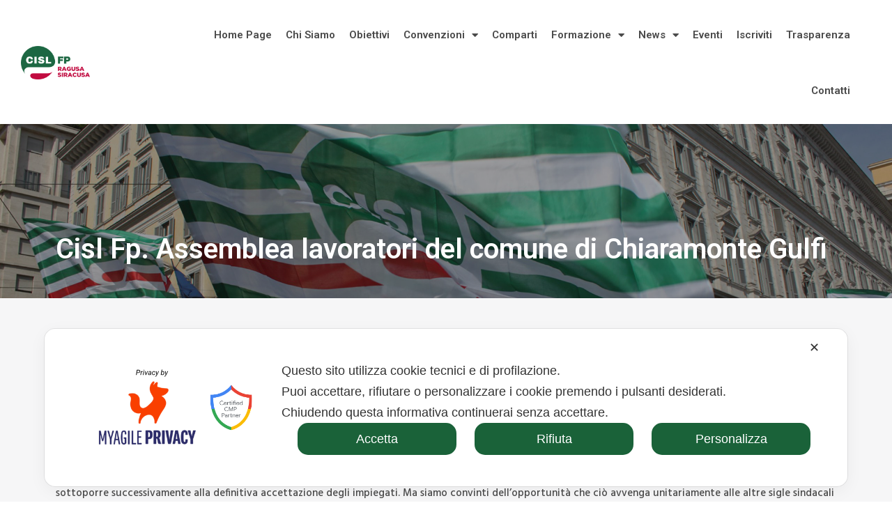

--- FILE ---
content_type: text/css
request_url: https://cislfpragusasiracusa.it/wp-content/uploads/elementor/css/post-199.css?ver=1664354927
body_size: 795
content:
.elementor-199 .elementor-element.elementor-element-78de782b{padding:10px 30px 10px 30px;}.elementor-bc-flex-widget .elementor-199 .elementor-element.elementor-element-d5fa4ad.elementor-column .elementor-widget-wrap{align-items:center;}.elementor-199 .elementor-element.elementor-element-d5fa4ad.elementor-column.elementor-element[data-element_type="column"] > .elementor-widget-wrap.elementor-element-populated{align-content:center;align-items:center;}.elementor-199 .elementor-element.elementor-element-d3ce13d{text-align:left;}.elementor-199 .elementor-element.elementor-element-d3ce13d img{width:45%;max-width:45%;}.elementor-bc-flex-widget .elementor-199 .elementor-element.elementor-element-236351b2.elementor-column .elementor-widget-wrap{align-items:center;}.elementor-199 .elementor-element.elementor-element-236351b2.elementor-column.elementor-element[data-element_type="column"] > .elementor-widget-wrap.elementor-element-populated{align-content:center;align-items:center;}.elementor-199 .elementor-element.elementor-element-236351b2.elementor-column > .elementor-widget-wrap{justify-content:flex-end;}.elementor-199 .elementor-element.elementor-element-dc69e2b .elementor-menu-toggle{margin-left:auto;background-color:#02010100;}.elementor-199 .elementor-element.elementor-element-dc69e2b .elementor-nav-menu .elementor-item{font-family:var( --e-global-typography-primary-font-family ), Sans-serif;font-weight:var( --e-global-typography-primary-font-weight );}.elementor-199 .elementor-element.elementor-element-dc69e2b .elementor-nav-menu--main .elementor-item{color:var( --e-global-color-text );fill:var( --e-global-color-text );padding-left:10px;padding-right:10px;padding-top:30px;padding-bottom:30px;}.elementor-199 .elementor-element.elementor-element-dc69e2b .elementor-nav-menu--main .elementor-item:hover,
					.elementor-199 .elementor-element.elementor-element-dc69e2b .elementor-nav-menu--main .elementor-item.elementor-item-active,
					.elementor-199 .elementor-element.elementor-element-dc69e2b .elementor-nav-menu--main .elementor-item.highlighted,
					.elementor-199 .elementor-element.elementor-element-dc69e2b .elementor-nav-menu--main .elementor-item:focus{color:var( --e-global-color-primary );fill:var( --e-global-color-primary );}.elementor-199 .elementor-element.elementor-element-dc69e2b .elementor-nav-menu--dropdown a, .elementor-199 .elementor-element.elementor-element-dc69e2b .elementor-menu-toggle{color:var( --e-global-color-secondary );}.elementor-199 .elementor-element.elementor-element-dc69e2b .elementor-nav-menu--dropdown{background-color:#FFFFFF;border-radius:5px 5px 5px 5px;}.elementor-199 .elementor-element.elementor-element-dc69e2b .elementor-nav-menu--dropdown a:hover,
					.elementor-199 .elementor-element.elementor-element-dc69e2b .elementor-nav-menu--dropdown a.elementor-item-active,
					.elementor-199 .elementor-element.elementor-element-dc69e2b .elementor-nav-menu--dropdown a.highlighted,
					.elementor-199 .elementor-element.elementor-element-dc69e2b .elementor-menu-toggle:hover{color:#FFFFFF;}.elementor-199 .elementor-element.elementor-element-dc69e2b .elementor-nav-menu--dropdown a:hover,
					.elementor-199 .elementor-element.elementor-element-dc69e2b .elementor-nav-menu--dropdown a.elementor-item-active,
					.elementor-199 .elementor-element.elementor-element-dc69e2b .elementor-nav-menu--dropdown a.highlighted{background-color:var( --e-global-color-primary );}.elementor-199 .elementor-element.elementor-element-dc69e2b .elementor-nav-menu--dropdown .elementor-item, .elementor-199 .elementor-element.elementor-element-dc69e2b .elementor-nav-menu--dropdown  .elementor-sub-item{font-family:"Kumbh Sans", Sans-serif;font-size:16px;font-weight:500;text-transform:capitalize;}.elementor-199 .elementor-element.elementor-element-dc69e2b .elementor-nav-menu--dropdown li:first-child a{border-top-left-radius:5px;border-top-right-radius:5px;}.elementor-199 .elementor-element.elementor-element-dc69e2b .elementor-nav-menu--dropdown li:last-child a{border-bottom-right-radius:5px;border-bottom-left-radius:5px;}.elementor-199 .elementor-element.elementor-element-dc69e2b .elementor-nav-menu--main .elementor-nav-menu--dropdown, .elementor-199 .elementor-element.elementor-element-dc69e2b .elementor-nav-menu__container.elementor-nav-menu--dropdown{box-shadow:0px 0px 40px 0px rgba(0, 0, 0, 0.1);}.elementor-199 .elementor-element.elementor-element-dc69e2b .elementor-nav-menu--dropdown a{padding-left:12px;padding-right:12px;padding-top:18px;padding-bottom:18px;}.elementor-199 .elementor-element.elementor-element-dc69e2b .elementor-nav-menu--dropdown li:not(:last-child){border-style:solid;border-bottom-width:1px;}.elementor-199 .elementor-element.elementor-element-dc69e2b div.elementor-menu-toggle{color:var( --e-global-color-secondary );}.elementor-199 .elementor-element.elementor-element-dc69e2b div.elementor-menu-toggle svg{fill:var( --e-global-color-secondary );}.elementor-199 .elementor-element.elementor-element-dc69e2b div.elementor-menu-toggle:hover{color:var( --e-global-color-primary );}.elementor-199 .elementor-element.elementor-element-dc69e2b div.elementor-menu-toggle:hover svg{fill:var( --e-global-color-primary );}.elementor-199 .elementor-element.elementor-element-dc69e2b > .elementor-widget-container{margin:0px 20px 0px 0px;}.elementor-199 .elementor-element.elementor-element-dc69e2b{width:auto;max-width:auto;z-index:999;}@media(max-width:1024px){.elementor-199 .elementor-element.elementor-element-78de782b{padding:20px 20px 20px 20px;}.elementor-199 .elementor-element.elementor-element-dc69e2b .elementor-nav-menu--dropdown{border-radius:0px 0px 0px 0px;}.elementor-199 .elementor-element.elementor-element-dc69e2b .elementor-nav-menu--dropdown li:first-child a{border-top-left-radius:0px;border-top-right-radius:0px;}.elementor-199 .elementor-element.elementor-element-dc69e2b .elementor-nav-menu--dropdown li:last-child a{border-bottom-right-radius:0px;border-bottom-left-radius:0px;}.elementor-199 .elementor-element.elementor-element-dc69e2b .elementor-nav-menu--dropdown a{padding-left:25px;padding-right:25px;padding-top:20px;padding-bottom:20px;}.elementor-199 .elementor-element.elementor-element-dc69e2b .elementor-nav-menu--main > .elementor-nav-menu > li > .elementor-nav-menu--dropdown, .elementor-199 .elementor-element.elementor-element-dc69e2b .elementor-nav-menu__container.elementor-nav-menu--dropdown{margin-top:25px !important;}.elementor-199 .elementor-element.elementor-element-dc69e2b{--nav-menu-icon-size:30px;}}@media(max-width:767px){.elementor-199 .elementor-element.elementor-element-78de782b{padding:30px 20px 30px 20px;}.elementor-199 .elementor-element.elementor-element-d5fa4ad{width:70%;}.elementor-199 .elementor-element.elementor-element-236351b2{width:30%;}.elementor-199 .elementor-element.elementor-element-dc69e2b .elementor-nav-menu--dropdown a{padding-top:20px;padding-bottom:20px;}.elementor-199 .elementor-element.elementor-element-dc69e2b > .elementor-widget-container{margin:0px 0px 0px 0px;}}@media(min-width:768px){.elementor-199 .elementor-element.elementor-element-d5fa4ad{width:18%;}.elementor-199 .elementor-element.elementor-element-236351b2{width:82%;}}@media(max-width:1024px) and (min-width:768px){.elementor-199 .elementor-element.elementor-element-d5fa4ad{width:30%;}.elementor-199 .elementor-element.elementor-element-236351b2{width:70%;}}

--- FILE ---
content_type: text/css
request_url: https://cislfpragusasiracusa.it/wp-content/uploads/elementor/css/post-100.css?ver=1664876727
body_size: 725
content:
.elementor-100 .elementor-element.elementor-element-60259570:not(.elementor-motion-effects-element-type-background), .elementor-100 .elementor-element.elementor-element-60259570 > .elementor-motion-effects-container > .elementor-motion-effects-layer{background-color:#FFFFFF;}.elementor-100 .elementor-element.elementor-element-60259570{transition:background 0.3s, border 0.3s, border-radius 0.3s, box-shadow 0.3s;padding:100px 0px 0px 0px;}.elementor-100 .elementor-element.elementor-element-60259570 > .elementor-background-overlay{transition:background 0.3s, border-radius 0.3s, opacity 0.3s;}.elementor-100 .elementor-element.elementor-element-60259570 > .elementor-shape-top .elementor-shape-fill{fill:#F6F6F7;}.elementor-100 .elementor-element.elementor-element-60259570 > .elementor-shape-top svg{width:calc(118% + 1.3px);height:42px;}.elementor-100 .elementor-element.elementor-element-195e2023 .elementor-heading-title{color:#000000;font-family:"Rubik", Sans-serif;font-size:22px;font-weight:400;}.elementor-100 .elementor-element.elementor-element-195e2023 > .elementor-widget-container{margin:0px 0px 10px 0px;}.elementor-100 .elementor-element.elementor-element-311e9f68 .elementor-icon-list-items:not(.elementor-inline-items) .elementor-icon-list-item:not(:last-child){padding-bottom:calc(11px/2);}.elementor-100 .elementor-element.elementor-element-311e9f68 .elementor-icon-list-items:not(.elementor-inline-items) .elementor-icon-list-item:not(:first-child){margin-top:calc(11px/2);}.elementor-100 .elementor-element.elementor-element-311e9f68 .elementor-icon-list-items.elementor-inline-items .elementor-icon-list-item{margin-right:calc(11px/2);margin-left:calc(11px/2);}.elementor-100 .elementor-element.elementor-element-311e9f68 .elementor-icon-list-items.elementor-inline-items{margin-right:calc(-11px/2);margin-left:calc(-11px/2);}body.rtl .elementor-100 .elementor-element.elementor-element-311e9f68 .elementor-icon-list-items.elementor-inline-items .elementor-icon-list-item:after{left:calc(-11px/2);}body:not(.rtl) .elementor-100 .elementor-element.elementor-element-311e9f68 .elementor-icon-list-items.elementor-inline-items .elementor-icon-list-item:after{right:calc(-11px/2);}.elementor-100 .elementor-element.elementor-element-311e9f68 .elementor-icon-list-icon i{color:#5649C0;}.elementor-100 .elementor-element.elementor-element-311e9f68 .elementor-icon-list-icon svg{fill:#5649C0;}.elementor-100 .elementor-element.elementor-element-311e9f68{--e-icon-list-icon-size:15px;--e-icon-list-icon-align:left;--e-icon-list-icon-margin:0 calc(var(--e-icon-list-icon-size, 1em) * 0.25) 0 0;}.elementor-100 .elementor-element.elementor-element-311e9f68 .elementor-icon-list-text{color:#666666;padding-left:8px;}.elementor-100 .elementor-element.elementor-element-311e9f68 .elementor-icon-list-item > .elementor-icon-list-text, .elementor-100 .elementor-element.elementor-element-311e9f68 .elementor-icon-list-item > a{font-family:"Hind", Sans-serif;font-size:17px;font-weight:300;}.elementor-100 .elementor-element.elementor-element-e4c5c16 .elementor-heading-title{color:#000000;font-family:"Rubik", Sans-serif;font-size:22px;font-weight:400;}.elementor-100 .elementor-element.elementor-element-e4c5c16 > .elementor-widget-container{margin:0px 0px 10px 0px;}.elementor-100 .elementor-element.elementor-element-870c032 .elementor-icon-list-items:not(.elementor-inline-items) .elementor-icon-list-item:not(:last-child){padding-bottom:calc(11px/2);}.elementor-100 .elementor-element.elementor-element-870c032 .elementor-icon-list-items:not(.elementor-inline-items) .elementor-icon-list-item:not(:first-child){margin-top:calc(11px/2);}.elementor-100 .elementor-element.elementor-element-870c032 .elementor-icon-list-items.elementor-inline-items .elementor-icon-list-item{margin-right:calc(11px/2);margin-left:calc(11px/2);}.elementor-100 .elementor-element.elementor-element-870c032 .elementor-icon-list-items.elementor-inline-items{margin-right:calc(-11px/2);margin-left:calc(-11px/2);}body.rtl .elementor-100 .elementor-element.elementor-element-870c032 .elementor-icon-list-items.elementor-inline-items .elementor-icon-list-item:after{left:calc(-11px/2);}body:not(.rtl) .elementor-100 .elementor-element.elementor-element-870c032 .elementor-icon-list-items.elementor-inline-items .elementor-icon-list-item:after{right:calc(-11px/2);}.elementor-100 .elementor-element.elementor-element-870c032 .elementor-icon-list-icon i{color:#5649C0;}.elementor-100 .elementor-element.elementor-element-870c032 .elementor-icon-list-icon svg{fill:#5649C0;}.elementor-100 .elementor-element.elementor-element-870c032{--e-icon-list-icon-size:15px;--e-icon-list-icon-align:left;--e-icon-list-icon-margin:0 calc(var(--e-icon-list-icon-size, 1em) * 0.25) 0 0;}.elementor-100 .elementor-element.elementor-element-870c032 .elementor-icon-list-text{color:#666666;padding-left:8px;}.elementor-100 .elementor-element.elementor-element-870c032 .elementor-icon-list-item > .elementor-icon-list-text, .elementor-100 .elementor-element.elementor-element-870c032 .elementor-icon-list-item > a{font-family:"Hind", Sans-serif;font-size:17px;font-weight:300;}.elementor-100 .elementor-element.elementor-element-357bf8db{--divider-border-style:solid;--divider-color:rgba(225, 225, 225, 0.8823529411764706);--divider-border-width:1px;}.elementor-100 .elementor-element.elementor-element-357bf8db .elementor-divider-separator{width:100%;}.elementor-100 .elementor-element.elementor-element-357bf8db .elementor-divider{padding-top:15px;padding-bottom:15px;}.elementor-100 .elementor-element.elementor-element-357bf8db > .elementor-widget-container{margin:30px 0px 0px 0px;}.elementor-100 .elementor-element.elementor-element-3f931ee8{text-align:center;color:#666666;font-family:"Hind", Sans-serif;font-size:17px;font-weight:300;}.elementor-100 .elementor-element.elementor-element-0efa59b{text-align:center;color:#666666;font-family:"Hind", Sans-serif;font-size:17px;font-weight:300;}@media(max-width:767px){.elementor-100 .elementor-element.elementor-element-27c701c7 > .elementor-element-populated{padding:0px 20px 0px 20px;}.elementor-100 .elementor-element.elementor-element-27d3ee5f > .elementor-element-populated{margin:0px 0px 20px 0px;--e-column-margin-right:0px;--e-column-margin-left:0px;padding:0px 0px 0px 0px;}.elementor-100 .elementor-element.elementor-element-f4874ad > .elementor-element-populated{margin:0px 0px 20px 0px;--e-column-margin-right:0px;--e-column-margin-left:0px;padding:0px 0px 0px 0px;}}

--- FILE ---
content_type: text/css
request_url: https://cislfpragusasiracusa.it/wp-content/uploads/elementor/css/post-460.css?ver=1682497462
body_size: 335
content:
.elementor-460 .elementor-element.elementor-element-2786d53e:not(.elementor-motion-effects-element-type-background), .elementor-460 .elementor-element.elementor-element-2786d53e > .elementor-motion-effects-container > .elementor-motion-effects-layer{background-image:url("https://cislfpragusasiracusa.it/wp-content/uploads/2022/05/hero_2.jpeg");background-position:center center;background-size:cover;}.elementor-460 .elementor-element.elementor-element-2786d53e > .elementor-background-overlay{background-color:#111111;opacity:0.4;transition:background 0.3s, border-radius 0.3s, opacity 0.3s;}.elementor-460 .elementor-element.elementor-element-2786d53e{transition:background 0.3s, border 0.3s, border-radius 0.3s, box-shadow 0.3s;margin-top:-2px;margin-bottom:0px;padding:150px 0px 40px 0px;}.elementor-460 .elementor-element.elementor-element-08d5a7f .elementor-heading-title{color:#FFFFFF;}.elementor-460 .elementor-element.elementor-element-c86a842:not(.elementor-motion-effects-element-type-background), .elementor-460 .elementor-element.elementor-element-c86a842 > .elementor-motion-effects-container > .elementor-motion-effects-layer{background-color:#F6F6F7;}.elementor-460 .elementor-element.elementor-element-c86a842{transition:background 0.3s, border 0.3s, border-radius 0.3s, box-shadow 0.3s;margin-top:0px;margin-bottom:0px;padding:41px 0px 40px 0px;}.elementor-460 .elementor-element.elementor-element-c86a842 > .elementor-background-overlay{transition:background 0.3s, border-radius 0.3s, opacity 0.3s;}.elementor-460 .elementor-element.elementor-element-b2daa1a{text-align:left;}.elementor-460 .elementor-element.elementor-element-b2daa1a img{max-width:500px;}.elementor-460 .elementor-element.elementor-element-04cfca9{font-family:"Hind", Sans-serif;font-weight:500;}@media(max-width:1024px){.elementor-460 .elementor-element.elementor-element-17104e33 > .elementor-element-populated{padding:0px 30px 0px 30px;}}